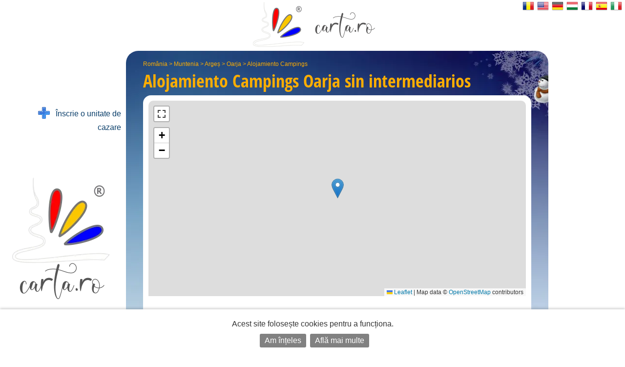

--- FILE ---
content_type: text/html; charset=UTF-8
request_url: https://es.carta.ro/campings-oarja/
body_size: 7251
content:
<!DOCTYPE HTML>
<html lang="es">
<head>
	<meta http-equiv="Content-Type" content="text/html; charset=UTF-8">
	<title>Alojamiento Campings Oarja sin intermediarios - Mapa, tarifas y reservas. </title>
	<link rel="SHORTCUT ICON" href="https://static.carta.ro/photos/images/favicon.ico">
	<meta name="Keywords" content="Alojamiento Campings Oarja, pensiones, hoteles, villas">
	<meta name="Description" content="Lista de ofertas de Alojamiento Campings, fotos y mapas de Oarja. Reservas en l&iacute;nea, direcciones y n&uacute;meros de tel&eacute;fono sin intermediarios.">
	<meta name="LANGUAGE" content="es">
	<meta name="Author" content="CARTA">

	<link href="https://es.carta.ro/campings-oarja/" rel="canonical">

	<link rel="stylesheet" type="text/css" href="/styles.21.10.00.css">

	<link rel="stylesheet" type="text/css" href="">

	<meta name="viewport" content="width=device-width, initial-scale=1">

	<script src="/scripts.21.10.00.js" type="text/javascript"></script>

	<meta name="google-site-verification" content="upfYGVCCqyCqQATP6NnuFgIX3sskCCJ8AsfHj62D93M">
	<meta property="fb:app_id" content="160651773978397">
	<meta property="og:url" content="">

	<meta name="format-detection" content="telephone=no">

</head>

<body>

	

	

	<div id="w_w">

		<div id="wrapper">
			<div class="content">
				<div id="header">
					<div id="logo_up">
						<a href="https://es.carta.ro/" aria-label="CARTA.ro">
							<span class="link"></span>
						</a>
					</div>

					<div id="sfs" class=""><a href="" onclick="d_s_f(null); return false;" aria-label="search"><img src="https://static.carta.ro/photos/images/search.png" alt="search"></a></div>
				</div>

				<div id="gd">
					<div itemtype="https://schema.org/TouristDestination" itemscope>

	<div class="l_h">
		<div id="path"><span class=""><a href="https://es.carta.ro/campings-romania/" title="Campings România">România</a> >
<a href="https://es.carta.ro/campings-muntenia/" title="Campings Muntenia">Muntenia</a> >
<a href="https://es.carta.ro/campings-arges/" title="Campings Argeș">Argeș</a> >
<a href="https://es.carta.ro/campings-oarja/" title="Campings Oarja">Oarja</a> >
<a href="https://es.carta.ro/campings-oarja/" title="Alojamiento Campings Oarja">Alojamiento Campings</a> 


</span></div>
		<h1>Alojamiento Campings <span itemprop="name">Oarja</span> <span class="n_m_m ">sin interme&shy;diarios</span></h1>
	</div>

	<div class="wd">

		<div id="map" class="" itemprop="hasMap">
			<div id="mobile_map">
				<a href="" onclick="loadMapShow(); return false;">
					<div>
						<img src="https://static.carta.ro/photos/images/mobile_map.webp" alt="mobile map">
					</div>
					<div>Afișează pe hartă cele 0  Alojamiento Campings  en Oarja</div>
				</a>
			</div>
			<div id="map_explanation">Las tarifas mostradas son el mínimo por persona disponible hoy.</div>
		</div>

		<script type="text/javascript">

			var location_display = 1;
			var client_display = 0;
			var display_rates_on_map = 1;
			location_data.push(Array(44.7593, 24.969));
			prioritize = 'clients';

		</script>

		

		<span itemprop="geo" itemscope itemtype="https://schema.org/GeoCoordinates">
			<meta itemprop="latitude" content="44.7593">
			<meta itemprop="longitude" content="24.969">
		</span>

		<div id="sfw" >
			<div id="sf">

				<form name="s_f" id="s_f" method="GET">

					<div id="sqw">
						<input id="sq" name="q" placeholder="eg: pensiunea Ana, hotel Grand" letters="" autocomplete="off">
						<div class="wait"><img src="https://static.carta.ro/photos/images/wait1.gif" loading="lazy"></div>
						<div src="" id="isrf" name="isrf" scrolling="no"></div>
						<input type="hidden" name="only">
					</div>

					<div id="sosbw">

						<div id="so_sp" class=""></div>

						<div id="sob" class="sob ">
							<a id="soba" href="" onclick="tsf(this); return false;">Opciones<span></span></a>
						</div>

						<div id="sbw" class="invizible">
							<input form="s_f" type="submit" id="sb" value="0 resultados &raquo;" onclick="">
						</div>

					</div>

				</form>

				<script type="text/javascript">

					$("#sq").on({
						"input mousedown": function() {gisr(this.value, 564, 19, 2, event, 'es');},
						"paste": function() {gisr(event.clipboardData.getData('text/plain'), 564, 19, 2, event, 'es');},
						"blur": function() {setTimeout(function() {hisr(this);}, 500);} 
					});

					window.show_results_text = '0 resultados \u00BB';
				</script>

				<div id="sod"><div id="sodw">
					
					<div><iframe name="blank" style="display: none;"></iframe>
<form name="search_features" id="search_features" action="instant.features.search" target="blank" method="POST" autocomplete="off">
<input type="hidden" name="idLocation" value="564">
<input type="hidden" name="category_number" value="19">


<div id="u_only">

	<div class="wpcat"></div>
	Caut doar unități de cazare care închiriază:
	<div><input onclick="rcrtiP(); this.form.submit();" name="search_rate_type[]" type="checkbox" id="0" value="double"> <label for="0">habitación doble</label></div>
	<div><input onclick="rcrtiP(); this.form.submit();" name="search_rate_type[]" type="checkbox" id="1" value="triple"> <label for="1">habitación triple</label></div>
	<div><input onclick="rcrtiP(); this.form.submit();" name="search_rate_type[]" type="checkbox" id="2" value="apartment"> <label for="2">apartamento</label></div>
	<div><input onclick="rcrtiP(); this.form.submit();" name="search_rate_type[]" type="checkbox" id="3" value="whole_location"> <label for="3">todo lugar</label></div>

</div>


<br><br>

<div class="lhn">
	<div class="lhns"></div>
	<div class="selected_lhnd" id="rooms_f_trigger"><a href="" onclick="return trigger(this, 'rooms_f');">
		<img src="https://static.carta.ro/photos/images/bedico.png">
		&nbsp;facilități în camere<div class="fex"> (baie, televizor, etc.)</div>
		</a></div>
	<div class="lhnd" id="unit_f_trigger"><a href="" onclick="return trigger(this, 'unit_f');">
		<img src="https://static.carta.ro/photos/images/houseico.png">
		&nbsp;facilități în unitate<div class="fex"> (parcare, piscină, grătar, etc.)</div>
	</a></div>
	<div id="lhne"></div>
</div>

<div class="wd sf">

<div class="sfd c_3" id="rooms_f">
	<div class="fd"><INPUT onclick="rcfiP(); this.form.submit();" type="checkbox" name="380-room_balcon" id="380-room_balcon" value="1"> <label for="380-room_balcon">&nbsp; habitación con balcón (terraza de la habitación) </label></div>
	<div class="fd"><INPUT onclick="rcfiP(); this.form.submit();" type="checkbox" name="400-room_nefumatori" id="400-room_nefumatori" value="1"> <label for="400-room_nefumatori">&nbsp; Habitación para no fumadores </label></div>
	<div class="fd"><INPUT onclick="rcfiP(); this.form.submit();" type="checkbox" name="410-room_fumatori" id="410-room_fumatori" value="1"> <label for="410-room_fumatori">&nbsp; Sala </label></div>
	<div class="fd"><INPUT onclick="rcfiP(); this.form.submit();" type="checkbox" name="420-room_accamere" id="420-room_accamere" value="1"> <label for="420-room_accamere">&nbsp; Habitaciones con aire acondicionado</label></div>
	<div class="fd"><INPUT onclick="rcfiP(); this.form.submit();" type="checkbox" name="428-room_minibar" id="428-room_minibar" value="1"> <label for="428-room_minibar">&nbsp; minibar</label></div>
	<div class="fd"><INPUT onclick="rcfiP(); this.form.submit();" type="checkbox" name="430-room_frigider" id="430-room_frigider" value="1"> <label for="430-room_frigider">&nbsp; nevera</label></div>
	<div class="fd"><INPUT onclick="rcfiP(); this.form.submit();" type="checkbox" name="440-room_caTV" id="440-room_caTV" value="1"> <label for="440-room_caTV">&nbsp; TV (cable, televisión digital, televisión digitv, TV auge) </label></div>
	<div class="fd"><INPUT onclick="rcfiP(); this.form.submit();" type="checkbox" name="450-room_incalzirecentrala" id="450-room_incalzirecentrala" value="1"> <label for="450-room_incalzirecentrala">&nbsp; calefacción central </label></div>
	<div class="fd"><INPUT onclick="rcfiP(); this.form.submit();" type="checkbox" name="460-room_incalzirecusobe" id="460-room_incalzirecusobe" value="1"> <label for="460-room_incalzirecusobe">&nbsp; calefacción estufas de azulejos </label></div>
	<div class="fd"><INPUT onclick="rcfiP(); this.form.submit();" type="checkbox" name="472-room_seifincamera" id="472-room_seifincamera" value="1"> <label for="472-room_seifincamera">&nbsp; Fuerte en la habitación</label></div>
	<div class="fd"><INPUT onclick="rcfiP(); this.form.submit();" type="checkbox" name="476-room_patsuplimentar" id="476-room_patsuplimentar" value="1"> <label for="476-room_patsuplimentar">&nbsp; Cama supletoria en la habitación</label></div>
	<div class="fd"><INPUT onclick="rcfiP(); this.form.submit();" type="checkbox" name="477-room_patbebelusi" id="477-room_patbebelusi" value="1"> <label for="477-room_patbebelusi">&nbsp; Cama de bebé</label></div>
	<div class="fd"><INPUT onclick="rcfiP(); this.form.submit();" type="checkbox" name="480-room_camerecubaie" id="480-room_camerecubaie" value="1"> <label for="480-room_camerecubaie">&nbsp; cuarto de baño </label></div>
	<div class="fd"><INPUT onclick="rcfiP(); this.form.submit();" type="checkbox" name="490-room_dus" id="490-room_dus" value="1"> <label for="490-room_dus">&nbsp; cabina de ducha </label></div>
	<div class="fd"><INPUT onclick="rcfiP(); this.form.submit();" type="checkbox" name="500-room_dushidromasaj" id="500-room_dushidromasaj" value="1"> <label for="500-room_dushidromasaj">&nbsp; cabina de ducha con hidromasaje </label></div>
	<div class="fd"><INPUT onclick="rcfiP(); this.form.submit();" type="checkbox" name="510-room_cada" id="510-room_cada" value="1"> <label for="510-room_cada">&nbsp; tina </label></div>
	<div class="fd"><INPUT onclick="rcfiP(); this.form.submit();" type="checkbox" name="515-room_cadahidromasaj" id="515-room_cadahidromasaj" value="1"> <label for="515-room_cadahidromasaj">&nbsp; tina con hidromasaje </label></div>
	<div class="fd"><INPUT onclick="rcfiP(); this.form.submit();" type="checkbox" name="515-room_semineu" id="515-room_semineu" value="1"> <label for="515-room_semineu">&nbsp; chimenea</label></div>
	<div class="fd"><INPUT onclick="rcfiP(); this.form.submit();" type="checkbox" name="517-room_phone" id="517-room_phone" value="1"> <label for="517-room_phone">&nbsp; Tel&eacute;fono</label></div>
	<div class="fd"><INPUT onclick="rcfiP(); this.form.submit();" type="checkbox" name="530-room_uscatordepar" id="530-room_uscatordepar" value="1"> <label for="530-room_uscatordepar">&nbsp; Secador de pelo </label></div>
	<div class="fd"><INPUT onclick="rcfiP(); this.form.submit();" type="checkbox" name="540-room_uscatordemaini" id="540-room_uscatordemaini" value="1"> <label for="540-room_uscatordemaini">&nbsp; secador de mano </label></div>
	<div class="fd"><INPUT onclick="rcfiP(); this.form.submit();" type="checkbox" name="545-room_internetwireless" id="545-room_internetwireless" value="1"> <label for="545-room_internetwireless">&nbsp; conexión inalámbrica a internet </label></div>
	<div class="fd"><INPUT onclick="rcfiP(); this.form.submit();" type="checkbox" name="546-room_internetcucablu" id="546-room_internetcucablu" value="1"> <label for="546-room_internetcucablu">&nbsp; cable internet</label></div>
	<div class="fd"><INPUT onclick="rcfiP(); this.form.submit();" type="checkbox" name="680-room_pets" id="680-room_pets" value="1"> <label for="680-room_pets">&nbsp; acceso a los animales </label></div>
	<div class="fd"><INPUT onclick="rcfiP(); this.form.submit();" type="checkbox" name="700-room_micdejuninclus" id="700-room_micdejuninclus" value="1"> <label for="700-room_micdejuninclus">&nbsp; las tarifas incluyen desayuno</label></div>
	<div class="fd"><INPUT onclick="rcfiP(); this.form.submit();" type="checkbox" name="710-room_micdejun" id="710-room_micdejun" value="1"> <label for="710-room_micdejun">&nbsp; se sirven desayunos</label></div>
	<div class="fd"><INPUT onclick="rcfiP(); this.form.submit();" type="checkbox" name="720-room_demipensiune" id="720-room_demipensiune" value="1"> <label for="720-room_demipensiune">&nbsp; media pensión bajo petición</label></div>
	<div class="fd"><INPUT onclick="rcfiP(); this.form.submit();" type="checkbox" name="730-room_pensiunecompleta" id="730-room_pensiunecompleta" value="1"> <label for="730-room_pensiunecompleta">&nbsp; pensión completa bajo petición</label></div>
	<div class="fd"><INPUT onclick="rcfiP(); this.form.submit();" type="checkbox" name="800-room_cartelamagnetica" id="800-room_cartelamagnetica" value="1"> <label for="800-room_cartelamagnetica">&nbsp; Cerraduras electrónicas</label></div>

</div>

<div class="invizible c_3" id="unit_f">
	<div class="fd"><INPUT onclick="rcfiP(); this.form.submit();" type="checkbox" name="010-unit_living" id="010-unit_living" value="1"> <label for="010-unit_living">&nbsp; sala de estar</label></div>
	<div class="fd"><INPUT onclick="rcfiP(); this.form.submit();" type="checkbox" name="020-unit_semineu" id="020-unit_semineu" value="1"> <label for="020-unit_semineu">&nbsp; chimenea</label></div>
	<div class="fd"><INPUT onclick="rcfiP(); this.form.submit();" type="checkbox" name="030-unit_restaurant" id="030-unit_restaurant" value="1"> <label for="030-unit_restaurant">&nbsp; restaurante </label></div>
	<div class="fd"><INPUT onclick="rcfiP(); this.form.submit();" type="checkbox" name="040-unit_salademese" id="040-unit_salademese" value="1"> <label for="040-unit_salademese">&nbsp; comedor </label></div>
	<div class="fd"><INPUT onclick="rcfiP(); this.form.submit();" type="checkbox" name="050-unit_bar" id="050-unit_bar" value="1"> <label for="050-unit_bar">&nbsp; barra </label></div>
	<div class="fd"><INPUT onclick="rcfiP(); this.form.submit();" type="checkbox" name="060-unit_bardenoapte" id="060-unit_bardenoapte" value="1"> <label for="060-unit_bardenoapte">&nbsp; club nocturno </label></div>
	<div class="fd"><INPUT onclick="rcfiP(); this.form.submit();" type="checkbox" name="070-unit_crama" id="070-unit_crama" value="1"> <label for="070-unit_crama">&nbsp; bodega </label></div>
	<div class="fd"><INPUT onclick="rcfiP(); this.form.submit();" type="checkbox" name="080-unit_bucatarie" id="080-unit_bucatarie" value="1"> <label for="080-unit_bucatarie">&nbsp; cocina (mini cocina) </label></div>
	<div class="fd"><INPUT onclick="rcfiP(); this.form.submit();" type="checkbox" name="090-unit_terasa" id="090-unit_terasa" value="1"> <label for="090-unit_terasa">&nbsp; terraza </label></div>
	<div class="fd"><INPUT onclick="rcfiP(); this.form.submit();" type="checkbox" name="100-unit_terasaacoperita" id="100-unit_terasaacoperita" value="1"> <label for="100-unit_terasaacoperita">&nbsp; terraza cubierta </label></div>
	<div class="fd"><INPUT onclick="rcfiP(); this.form.submit();" type="checkbox" name="110-unit_accesinternet" id="110-unit_accesinternet" value="1"> <label for="110-unit_accesinternet">&nbsp; acceso a Internet (Internet) </label></div>
	<div class="fd"><INPUT onclick="rcfiP(); this.form.submit();" type="checkbox" name="120-unit_internetwireless" id="120-unit_internetwireless" value="1"> <label for="120-unit_internetwireless">&nbsp; conexión inalámbrica a internet </label></div>
	<div class="fd"><INPUT onclick="rcfiP(); this.form.submit();" type="checkbox" name="130-unit_saladeconferinte" id="130-unit_saladeconferinte" value="1"> <label for="130-unit_saladeconferinte">&nbsp; sala de conferencias </label></div>
	<div class="fd"><INPUT onclick="rcfiP(); this.form.submit();" type="checkbox" name="140-unit_centrudeafaceri" id="140-unit_centrudeafaceri" value="1"> <label for="140-unit_centrudeafaceri">&nbsp; centro de negocios </label></div>
	<div class="fd"><INPUT onclick="rcfiP(); this.form.submit();" type="checkbox" name="150-unit_saladefitness" id="150-unit_saladefitness" value="1"> <label for="150-unit_saladefitness">&nbsp; Fitness (Bodybuilding) </label></div>
	<div class="fd"><INPUT onclick="rcfiP(); this.form.submit();" type="checkbox" name="160-unit_terendefotbal" id="160-unit_terendefotbal" value="1"> <label for="160-unit_terendefotbal">&nbsp; Campo de fútbol</label></div>
	<div class="fd"><INPUT onclick="rcfiP(); this.form.submit();" type="checkbox" name="162-unit_terendebaschet" id="162-unit_terendebaschet" value="1"> <label for="162-unit_terendebaschet">&nbsp; Cancha de baloncesto</label></div>
	<div class="fd"><INPUT onclick="rcfiP(); this.form.submit();" type="checkbox" name="164-unit_terendetenis" id="164-unit_terendetenis" value="1"> <label for="164-unit_terendetenis">&nbsp; Pista de tenis</label></div>
	<div class="fd"><INPUT onclick="rcfiP(); this.form.submit();" type="checkbox" name="170-unit_centruSPA" id="170-unit_centruSPA" value="1"> <label for="170-unit_centruSPA">&nbsp; SPA </label></div>
	<div class="fd"><INPUT onclick="rcfiP(); this.form.submit();" type="checkbox" name="180-unit_sauna" id="180-unit_sauna" value="1"> <label for="180-unit_sauna">&nbsp; sauna </label></div>
	<div class="fd"><INPUT onclick="rcfiP(); this.form.submit();" type="checkbox" name="190-unit_masaj" id="190-unit_masaj" value="1"> <label for="190-unit_masaj">&nbsp; masaje </label></div>
	<div class="fd"><INPUT onclick="rcfiP(); this.form.submit();" type="checkbox" name="200-unit_piscina" id="200-unit_piscina" value="1"> <label for="200-unit_piscina">&nbsp; piscina </label></div>
	<div class="fd"><INPUT onclick="rcfiP(); this.form.submit();" type="checkbox" name="210-unit_piscinagonflabila" id="210-unit_piscinagonflabila" value="1"> <label for="210-unit_piscinagonflabila">&nbsp; piscina hinchable </label></div>
	<div class="fd"><INPUT onclick="rcfiP(); this.form.submit();" type="checkbox" name="215-unit_piscinacopii" id="215-unit_piscinacopii" value="1"> <label for="215-unit_piscinacopii">&nbsp; Piscina para niños</label></div>
	<div class="fd"><INPUT onclick="rcfiP(); this.form.submit();" type="checkbox" name="220-unit_jacuzzi" id="220-unit_jacuzzi" value="1"> <label for="220-unit_jacuzzi">&nbsp; jacuzzi </label></div>
	<div class="fd"><INPUT onclick="rcfiP(); this.form.submit();" type="checkbox" name="225-unit_ciubar" id="225-unit_ciubar" value="1"> <label for="225-unit_ciubar">&nbsp; ciubăr</label></div>
	<div class="fd"><INPUT onclick="rcfiP(); this.form.submit();" type="checkbox" name="230-unit_apetermale" id="230-unit_apetermale" value="1"> <label for="230-unit_apetermale">&nbsp; piscina con agua termal, minerales, azufre, en el caso de los balnearios </label></div>
	<div class="fd"><INPUT onclick="rcfiP(); this.form.submit();" type="checkbox" name="240-unit_apaminerala" id="240-unit_apaminerala" value="1"> <label for="240-unit_apaminerala">&nbsp; manantial de agua mineral</label></div>
	<div class="fd"><INPUT onclick="rcfiP(); this.form.submit();" type="checkbox" name="250-unit_tratamente" id="250-unit_tratamente" value="1"> <label for="250-unit_tratamente">&nbsp; SPA para los diferentes tratamientos (en el caso de los balnearios balnearios)</label></div>
	<div class="fd"><INPUT onclick="rcfiP(); this.form.submit();" type="checkbox" name="260-unit_locdejoaca" id="260-unit_locdejoaca" value="1"> <label for="260-unit_locdejoaca">&nbsp; de juegos para los niños </label></div>
	<div class="fd"><INPUT onclick="rcfiP(); this.form.submit();" type="checkbox" name="265-unit_tiroliana" id="265-unit_tiroliana" value="1"> <label for="265-unit_tiroliana">&nbsp; zipline</label></div>
	<div class="fd"><INPUT onclick="rcfiP(); this.form.submit();" type="checkbox" name="267-unit_paintball" id="267-unit_paintball" value="1"> <label for="267-unit_paintball">&nbsp; paintball</label></div>
	<div class="fd"><INPUT onclick="rcfiP(); this.form.submit();" type="checkbox" name="270-unit_parcare" id="270-unit_parcare" value="1"> <label for="270-unit_parcare">&nbsp; espacio de estacionamiento</label></div>
	<div class="fd"><INPUT onclick="rcfiP(); this.form.submit();" type="checkbox" name="280-unit_parcarepazita" id="280-unit_parcarepazita" value="1"> <label for="280-unit_parcarepazita">&nbsp; estacionamiento con vigilancia</label></div>
	<div class="fd"><INPUT onclick="rcfiP(); this.form.submit();" type="checkbox" name="290-unit_garaj" id="290-unit_garaj" value="1"> <label for="290-unit_garaj">&nbsp; Garaje </label></div>
	<div class="fd"><INPUT onclick="rcfiP(); this.form.submit();" type="checkbox" name="310-unit_foisor" id="310-unit_foisor" value="1"> <label for="310-unit_foisor">&nbsp; pabellón </label></div>
	<div class="fd"><INPUT onclick="rcfiP(); this.form.submit();" type="checkbox" name="320-unit_leagan" id="320-unit_leagan" value="1"> <label for="320-unit_leagan">&nbsp; swing </label></div>
	<div class="fd"><INPUT onclick="rcfiP(); this.form.submit();" type="checkbox" name="330-unit_gratar" id="330-unit_gratar" value="1"> <label for="330-unit_gratar">&nbsp; barbacoa (parrilla) </label></div>
	<div class="fd"><INPUT onclick="rcfiP(); this.form.submit();" type="checkbox" name="340-unit_pastravarie" id="340-unit_pastravarie" value="1"> <label for="340-unit_pastravarie">&nbsp; Trucha</label></div>
	<div class="fd"><INPUT onclick="rcfiP(); this.form.submit();" type="checkbox" name="342-unit_iazcupeste" id="342-unit_iazcupeste" value="1"> <label for="342-unit_iazcupeste">&nbsp; Los peces de estanque</label></div>
	<div class="fd"><INPUT onclick="rcfiP(); this.form.submit();" type="checkbox" name="344-unit_lacdepescuit" id="344-unit_lacdepescuit" value="1"> <label for="344-unit_lacdepescuit">&nbsp; Lago de pesca</label></div>
	<div class="fd"><INPUT onclick="rcfiP(); this.form.submit();" type="checkbox" name="350-unit_ferma" id="350-unit_ferma" value="1"> <label for="350-unit_ferma">&nbsp; granja </label></div>
	<div class="fd"><INPUT onclick="rcfiP(); this.form.submit();" type="checkbox" name="370-unit_livada" id="370-unit_livada" value="1"> <label for="370-unit_livada">&nbsp; Orchard </label></div>
	<div class="fd"><INPUT onclick="rcfiP(); this.form.submit();" type="checkbox" name="085-unit_frigider" id="085-unit_frigider" value="1"> <label for="085-unit_frigider">&nbsp; nevera</label></div>
	<div class="fd"><INPUT onclick="rcfiP(); this.form.submit();" type="checkbox" name="470-unit_seifinunitate" id="470-unit_seifinunitate" value="1"> <label for="470-unit_seifinunitate">&nbsp; Caja fuerte en casa</label></div>
	<div class="fd"><INPUT onclick="rcfiP(); this.form.submit();" type="checkbox" name="550-unit_roomservice" id="550-unit_roomservice" value="1"> <label for="550-unit_roomservice">&nbsp; servicio de habitaciones </label></div>
	<div class="fd"><INPUT onclick="rcfiP(); this.form.submit();" type="checkbox" name="560-unit_curatatorie" id="560-unit_curatatorie" value="1"> <label for="560-unit_curatatorie">&nbsp; lavandería, limpieza en seco </label></div>
	<div class="fd"><INPUT onclick="rcfiP(); this.form.submit();" type="checkbox" name="570-unit_transport" id="570-unit_transport" value="1"> <label for="570-unit_transport">&nbsp; proporcionar el transporte (desde el aeropuerto hasta la estación de tren, etc) </label></div>
	<div class="fd"><INPUT onclick="rcfiP(); this.form.submit();" type="checkbox" name="580-unit_bilete" id="580-unit_bilete" value="1"> <label for="580-unit_bilete">&nbsp; reserva de billetes (avión, tren, mostrar) </label></div>
	<div class="fd"><INPUT onclick="rcfiP(); this.form.submit();" type="checkbox" name="590-unit_infotur" id="590-unit_infotur" value="1"> <label for="590-unit_infotur">&nbsp; de información turística</label></div>
	<div class="fd"><INPUT onclick="rcfiP(); this.form.submit();" type="checkbox" name="592-unit_ghidtur" id="592-unit_ghidtur" value="1"> <label for="592-unit_ghidtur">&nbsp; guía de viaje</label></div>
	<div class="fd"><INPUT onclick="rcfiP(); this.form.submit();" type="checkbox" name="600-unit_secretariat" id="600-unit_secretariat" value="1"> <label for="600-unit_secretariat">&nbsp; servicios de secretariado </label></div>
	<div class="fd"><INPUT onclick="rcfiP(); this.form.submit();" type="checkbox" name="610-unit_evenimente" id="610-unit_evenimente" value="1"> <label for="610-unit_evenimente">&nbsp; organizar bodas, aniversarios, fiestas, simposios</label></div>
	<div class="fd"><INPUT onclick="rcfiP(); this.form.submit();" type="checkbox" name="612-unit_focdetabara" id="612-unit_focdetabara" value="1"> <label for="612-unit_focdetabara">&nbsp; Hoguera</label></div>
	<div class="fd"><INPUT onclick="rcfiP(); this.form.submit();" type="checkbox" name="620-unit_schiuri" id="620-unit_schiuri" value="1"> <label for="620-unit_schiuri">&nbsp; alquiler de esquí, los senos </label></div>
	<div class="fd"><INPUT onclick="rcfiP(); this.form.submit();" type="checkbox" name="630-unit_masini" id="630-unit_masini" value="1"> <label for="630-unit_masini">&nbsp; alquiler de coches </label></div>
	<div class="fd"><INPUT onclick="rcfiP(); this.form.submit();" type="checkbox" name="640-unit_atv" id="640-unit_atv" value="1"> <label for="640-unit_atv">&nbsp; ATV alquileres </label></div>
	<div class="fd"><INPUT onclick="rcfiP(); this.form.submit();" type="checkbox" name="650-unit_biciclete" id="650-unit_biciclete" value="1"> <label for="650-unit_biciclete">&nbsp; alquiler de bicicletas </label></div>
	<div class="fd"><INPUT onclick="rcfiP(); this.form.submit();" type="checkbox" name="660-unit_echitatie" id="660-unit_echitatie" value="1"> <label for="660-unit_echitatie">&nbsp; montar con o sin entrenador </label></div>
	<div class="fd"><INPUT onclick="rcfiP(); this.form.submit();" type="checkbox" name="670-unit_carutasanie" id="670-unit_carutasanie" value="1"> <label for="670-unit_carutasanie">&nbsp; camina con el vagón o trineo tirado por caballos </label></div>
	<div class="fd"><INPUT onclick="rcfiP(); this.form.submit();" type="checkbox" name="690-unit_biliard" id="690-unit_biliard" value="1"> <label for="690-unit_biliard">&nbsp; billar</label></div>
	<div class="fd"><INPUT onclick="rcfiP(); this.form.submit();" type="checkbox" name="691-unit_bowling" id="691-unit_bowling" value="1"> <label for="691-unit_bowling">&nbsp; bolos</label></div>
	<div class="fd"><INPUT onclick="rcfiP(); this.form.submit();" type="checkbox" name="692-unit_pingpong" id="692-unit_pingpong" value="1"> <label for="692-unit_pingpong">&nbsp; Ping Pong</label></div>
	<div class="fd"><INPUT onclick="rcfiP(); this.form.submit();" type="checkbox" name="694-unit_darts" id="694-unit_darts" value="1"> <label for="694-unit_darts">&nbsp; dardos</label></div>
	<div class="fd"><INPUT onclick="rcfiP(); this.form.submit();" type="checkbox" name="696-unit_sah" id="696-unit_sah" value="1"> <label for="696-unit_sah">&nbsp; ajedrez</label></div>
	<div class="fd"><INPUT onclick="rcfiP(); this.form.submit();" type="checkbox" name="697-unit_remi" id="697-unit_remi" value="1"> <label for="697-unit_remi">&nbsp; borracho</label></div>
	<div class="fd"><INPUT onclick="rcfiP(); this.form.submit();" type="checkbox" name="698-unit_cartidejoc" id="698-unit_cartidejoc" value="1"> <label for="698-unit_cartidejoc">&nbsp; Tarjetas</label></div>
	<div class="fd"><INPUT onclick="rcfiP(); this.form.submit();" type="checkbox" name="300-unit_gradina" id="300-unit_gradina" value="1"> <label for="300-unit_gradina">&nbsp; jardín</label></div>
	<div class="fd"><INPUT onclick="rcfiP(); this.form.submit();" type="checkbox" name="734-unit_produseproprii" id="734-unit_produseproprii" value="1"> <label for="734-unit_produseproprii">&nbsp; Propia casa tradicional</label></div>
	<div class="fd"><INPUT onclick="rcfiP(); this.form.submit();" type="checkbox" name="740-unit_cosmote" id="740-unit_cosmote" value="1"> <label for="740-unit_cosmote">&nbsp; cobertura de la red de Telekom</label></div>
	<div class="fd"><INPUT onclick="rcfiP(); this.form.submit();" type="checkbox" name="750-unit_orange" id="750-unit_orange" value="1"> <label for="750-unit_orange">&nbsp; cobertura de la red de Orange</label></div>
	<div class="fd"><INPUT onclick="rcfiP(); this.form.submit();" type="checkbox" name="760-unit_vodafone" id="760-unit_vodafone" value="1"> <label for="760-unit_vodafone">&nbsp; cobertura de la red de Vodafone</label></div>
	<div class="fd"><INPUT onclick="rcfiP(); this.form.submit();" type="checkbox" name="770-unit_digi" id="770-unit_digi" value="1"> <label for="770-unit_digi">&nbsp; cobertura de la red de Digi</label></div>
	<div class="fd"><INPUT onclick="rcfiP(); this.form.submit();" type="checkbox" name="780-unit_platacard" id="780-unit_platacard" value="1"> <label for="780-unit_platacard">&nbsp; pagar con tarjeta de crédito</label></div>
	<div class="fd"><INPUT onclick="rcfiP(); this.form.submit();" type="checkbox" name="785-unit_tichetedevacanta" id="785-unit_tichetedevacanta" value="1"> <label for="785-unit_tichetedevacanta">&nbsp; aceptamos vales de vacaciones</label></div>
	<div class="fd"><INPUT onclick="rcfiP(); this.form.submit();" type="checkbox" name="786-unit_tichetedevacantaelectronic" id="786-unit_tichetedevacantaelectronic" value="1"> <label for="786-unit_tichetedevacantaelectronic">&nbsp; aceptamos vales de vacaciones digitales</label></div>
	<div class="fd"><INPUT onclick="rcfiP(); this.form.submit();" type="checkbox" name="790-unit_dizabilitati" id="790-unit_dizabilitati" value="1"> <label for="790-unit_dizabilitati">&nbsp; Acceso minusválidos</label></div>

</div>


</div>
</form>



</div>
				</div></div>

			</div>

			
		</div>

		<form name="clients_found_from_search" id="clients_found_from_search" style="display: none;" method="POST" autocomplete="off" action="https://es.carta.ro/campings-oarja/">
			<input name="features_searched" value="">
			<input name="features_checked" value="">
			<input name="clients_found" value="">
			<input name="locations_found" value="">
			<input name="rate_types_searched">
			<input name="client_types_searched">
		</form>

		<div id="lcnt">
		</div>

		<div id="somw">
			<div id="ocnt" class="invizible ">
				<h2 itemprop="keywords">0  Alojamiento Campings  en Oarja</h2>
			</div>
			<div id="sm" class="invizible "><label for="sort_select">ordenados por:</label></div>
			<div id="lsm" class="invizible">
				<select form="s_f" id="sort_select" onchange="sortOrderCh(this);" onchang="sscr('', $(this).val());" autocomplete="off" name="s">
	<option value="" selected>Ordenar ...</option>
	<option value="1" >Tarifas actuales</option>
	<option value="13x1" >Clasificación descendente</option>
	<option value="13" >Clasificación ascendente</option>
	<option value="14x1" >N&uacute;mero de lugares descendente</option>
	<option value="14" >N&uacute;mero de lugares ascendente</option>
</select>













			</div>
		</div>

		<script type="text/javascript">
			window.number_of_clients_from_location = 0;
			if(0) {window.features_searched = 1; ssfd(); csob();}
		</script>

		<div id="zc">
	Sorry, there are no offers for Alojamiento Campings in Oarja
</div>


		<script type="text/javascript">
			window.mcsa = 250; window.crs = 1393804774;
			window.tiactia = 1;
			window.location_accommodation_href = 'https://es.carta.ro/alojamiento-oarja/';
			window.what_was_already_searched = '';
		</script>

		
<div id="mc_250">
	<div id="lmc" style="text-align: center; padding: 50px; display: none;">
		<a href="" onclick="rmc(window.mcsa, window.crs, document.clients_found_from_search.clients_found.value); return false;">cargar más resultados ...</a>
	</div>
	<div id="imc" style="text-align: center; padding: 23px; display: none;"><img src="https://static.carta.ro/photos/images/waitcircle.gif" loading="lazy"></div>
</div>

<form></form>
<script type="text/javascript">
	if(0) window.there_are_more_clients = 1;
	else disable_csrmc();
</script>


		<script type="text/javascript">window.no_zoom = 1; this_location_data = new Array();texts = new Array('alojamiento'); if(!window.locationdata) window.locationdata = this_location_data; else window.locationdata = window.locationdata.concat(this_location_data);</script>

	</div>

	<div id="nav_top" class="nav_top_visible nav_top_hidden">
		<div id="n_t_m" onclick="scrollUp(); $('#lvn').click();"></div>
		<img src="https://static.carta.ro/photos/images/logo/carta_137.png" alt="C A R T A"><span class="notinsmall"> Oarja</span>
	</div>



	<div id="buttons_l">

		<div id="b_w">
			<div id="up" style="display: none;"><a href="#logo_up" rel-completion="hide_nav_top"><img src="https://static.carta.ro/photos/images/up.png"></a></div>
		</div>

	</div>

	<script type="text/javascript">window.nclo = 250;</script>

</div>


				</div>

				<div class="bottom">
				</div>

				
			</div>
		</div>

		<div id="lvn" class="hm" onclick="if(!$(this).hasClass('hover') && !window.justclosedhm) $(this).addClass('hover');">
	<div id="clhmd" onclick="clhmd();"><img src="https://static.carta.ro/photos/images/ddd_close.png" alt="X"></div>
	<ul>
		
		<li id="e_s_m" style="padding-right: 10px;"> <b></b></li>
		<li id="i_u_c"><a href="https://carta.ro/inscrie-o-Unitate-de-Cazare/" itemscope itemtype="http://schema.org/RegisterAction"><img class="f_icon" src="https://static.carta.ro/photos/images/plus_options.png" alt="register">&nbsp;&nbsp;&nbsp;Înscrie o unitate de cazare</a></li>
		<li class="login_2"><a href="https://carta.ro/despre-CARTA/">despre C A R T A &reg;</a></li>
		<li class="login_2"><a href="https://carta.ro/Termeni-si-Conditii/">termeni și condiții</a></li>
		<li class="login_2"><a href="https://carta.ro/contact/">contact</a></li>
		<li class="login_2"><a href="https://carta.ro/login">login</a></li>
		<li class="liPOI"></li>
	</ul>
	<div id="logo_fixed">
		<img src="https://static.carta.ro/photos/images/logo/carta_200_v.webp" alt="CARTA.ro"><br>
		<!--CARTA.ro:<br>-->
		<div>Oarja</div>
	</div>
</div>



	</div>


	<div id="p_f">

		

		<ul>
			<li class="cat"><a href="https://carta.ro/">CARTA.ro</a></li>
			<li><a href="https://carta.ro/despre-CARTA/">despre CARTA ®</a></li>
			<li><a href="https://carta.ro/Termeni-si-Conditii/">termeni și condiții</a></li>
			<li><a href="https://carta.ro/gdpr/">protecția datelor cu caracter personal</a></li>
			<li><a href="https://carta.ro/inscrie-o-Unitate-de-Cazare/" itemscope itemtype="http://schema.org/RegisterAction"><img class="f_icon" src="https://static.carta.ro/photos/images/plus_options.png" alt="register" loading="lazy"> înscrie o unitate de cazare</a></li>
			<li><a href="https://carta.ro/contact/">contactează CARTA ®</a></li>
			<li><a href="https://carta.ro/admin">login</a><br><br></li>
			<li e_v></li>
			<li t_e_t>
			</li><li m_p_u>
		</li></ul>

		<div class="o_i_s logo"><img src="https://static.carta.ro/photos/images/logo/carta_200_v.webp" alt="CARTA.ro" loading="lazy"></div>

		<a href="https://reclamatiisal.anpc.ro/" target="_blank" aria-label="reclamatii anpc"><img src="https://static.carta.ro/photos/images/sal.png" alt="ANPC" loading="lazy"></a>

	</div>

	<div id="languages">
		<img id="flags" src="https://static.carta.ro/photos/images/languages.png" width="210" height="24" usemap="#languages" alt="languages">
		<map name="languages">
		<area shape="rect" coords="0,0,30,24" alt="ro" href="https://carta.ro/campinguri-oarja/" title="Română">
		<area shape="rect" coords="30,0,60,24" alt="en" href="https://en.carta.ro/campings-oarja/" title="English">
		<area shape="rect" coords="60,0,90,24" alt="de" href="https://de.carta.ro/camping-oarja/" title="Deutsch">
		<area shape="rect" coords="90,0,120,24" alt="hu" href="https://hu.carta.ro/kempingek-oarja/" title="Magyar">
		<area shape="rect" coords="120,0,150,24" alt="fr" href="https://fr.carta.ro/campings-oarja/" title="Français">
		<area shape="rect" coords="150,0,180,24" alt="es" href="https://es.carta.ro/campings-oarja/" title="Español">
		<area shape="rect" coords="180,0,210,24" alt="it" href="https://it.carta.ro/campeggi-oarja/" title="Italiano">

		</map>
	</div>

	<script>

		messages = null;

		engine = "21.10.00";
	</script>

	<script>let analyticsData = {session_id: "pv6aea8kr06jqjvovib8hl7ksi"}; window.addEventListener("unload", function() {navigator.sendBeacon("/analytics?s=pv6aea8kr06jqjvovib8hl7ksi", JSON.stringify(analyticsData));});</script>

</body></html>

